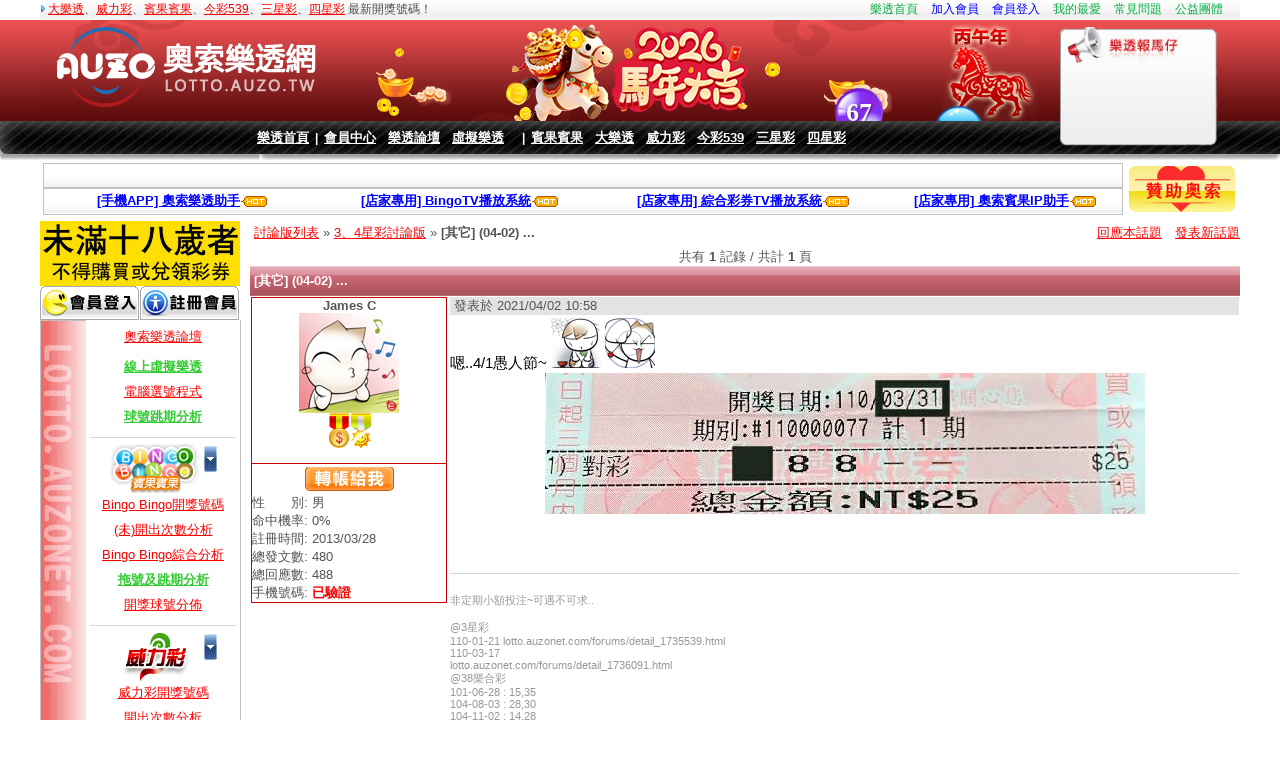

--- FILE ---
content_type: text/html; charset=UTF-8
request_url: https://lotto.auzonet.com/forums/detail_1736263.html
body_size: 9597
content:
<!DOCTYPE html PUBLIC "-//W3C//DTD XHTML 1.0 Transitional//EN" "http://www.w3.org/TR/xhtml1/DTD/xhtml1-transitional.dtd">
<HTML xmlns="http://www.w3.org/1999/xhtml">
<meta http-equiv="Content-Type" content="text/html; charset=UTF-8">
<title>[其它] (04-02) ... - 奧索樂透論壇</title>
<meta name="description" content="奧索樂透網-提供大樂透開獎號碼,樂線九宮格,Bingo Bingo賓果賓果,威力彩開獎號碼,今彩539開獎號碼,三星彩開獎號碼,四星彩開獎號碼,線上虛擬樂透,線上虛擬刮刮樂,電腦選號系統,球號開出次數分析等各項功能!">
<meta name="keywords" content="大樂透,樂線九宮格,Bingo Bingo賓果賓果,威力彩,今彩539,三星彩,四星彩,開獎號碼,虛擬樂透,刮刮樂">
<link rel="stylesheet" href="https://lotto.auzonet.com/libs/css/style.css?d=" type="text/css">
<link rel="shortcut icon" href="favicon.ico">
<script src="//sg-cdn-lotto.auzo.tw/libs/js/swfobject_modified.js" type="text/javascript"></script>
<script src="https://lotto.auzonet.com/libs/js/common.js?d=20210210-4" type="text/javascript"></script>
<script async src="https://pagead2.googlesyndication.com/pagead/js/adsbygoogle.js?client=ca-pub-7483721156411677" crossorigin="anonymous"></script>
<script async src="https://www.googletagmanager.com/gtag/js?id=UA-527039-2"></script>
<script>window.dataLayer = window.dataLayer || []; function gtag(){dataLayer.push(arguments);} gtag('js', new Date()); gtag('config', 'UA-527039-2');</script><script src="https://lotto.auzonet.com//libs/js/sweetalert2@11.js"></script><script type="text/javascript" src="https://lotto.auzonet.com//themes/default/analyes/js/jquery.js"></script><link rel="stylesheet" type="text/css" href="https://lotto.auzonet.com/libs/css/common_style.css?v="><script src="https://lotto.auzonet.com/libs/js/general.js?d=" type="text/javascript"></script>
</head>

<body leftmargin="3" topmargin="0" onLoad="scroll1.scroll();scroll2.scroll();">

<div align="center">
    <table width="1200" border="0" cellspacing="0" cellpadding="0" background="//sg-cdn-lotto.auzo.tw/images/header_top_bg.gif"
           style="height: 20px">
        <tr>
            <td width="50%" align="left" class="top_text"><img src="//sg-cdn-lotto.auzo.tw/images/icon_blue.gif">&nbsp;<a
                        href="/biglotto">大樂透</a>、<a href="/power">威力彩</a>、<a href="/bingobingo.php">賓果賓果</a>、<a
                        href="/daily539">今彩539</a>、<a href="/lotto_historylist_three-star.html">三星彩</a>、<a
                        href="/lotto_historylist_four-star.html">四星彩</a> 最新開獎號碼！
            </td>
            <td width="50%" align="right">
                <a href="/" class="top_textlink">樂透首頁</a>　<a href="https://member.auzonet.com/join.php"
                                                             class="top_textlink" style="color:blue">加入會員</a>　<a
                        href="https://member.auzonet.com/login.php?reffer=lotto.auzonet.com" class="top_textlink"
                        style="color:blue">會員登入</a>　<a href="javascript:void(0)"
                                                       onClick="addtofavorites('http://lotto.auzonet.com/','奧索樂透網')"
                                                       class="top_textlink">我的最愛</a>　<a href="/faq"
                                                                                        class="top_textlink">常見問題</a>　<a
                        href="/charity.php" class="top_textlink" style="color:#08af43">公益團體</a>　&nbsp;
            </td>
        </tr>
    </table>
    <img src="https://lotto.auzonet.com//images/header_2024_2000.jpg?d=2025090601" style="
    top: 20px;
    left:0px;
    position: absolute;
    z-index: -1;
    width: 100%;
    height: 101px;
">
    <img src="https://lotto.auzonet.com//images/header_2024_2000.jpg?d=2025090601" style="
    top: 20px;
    left:0px;
    position: absolute;
    z-index: -1;
    width: 1020px;
    height: 101px;
">

    <img src="https://lotto.auzonet.com//images/header_11.gif" style="
    top: 121px;
    left: 0px;
    position: absolute;
    z-index: -1;
    width: 100%;
    height: 33px;
}
">
    <img src="https://lotto.auzonet.com//images/header_11.gif" style="
    top: 121px;
    left: 0px;
    position: absolute;
    z-index: -1;
    width: 1020px;
    height: 33px;
}
">
    <table width="1200" border="0" cellspacing="0" cellpadding="0">
        <tr>
            <td valign="top">
                <table border="0" cellspacing="0" cellpadding="0">
                    <tr>
                        <td>
                            <div id="fake_iframe" style="
                            position: absolute;
                            z-index: -1;
                            width: 1020px;
                            height: 101px;
                            background: url('https://lotto.auzonet.com/images/header_2026_1/bg0.jpg')
                            "></div>
                            <!--[if IE]>
                            <iframe src="https://lotto.auzonet.com/images/header_2026_1/index.html?v=20231" height="101" width="1020"></iframe>
                            <![endif]-->
                            <!--[if !IE]>-->
                            <iframe id="iframe"
                                    src="https://lotto.auzonet.com/images/header_2026_1/index.html?v=20231"
                                    height="101" width="1020"></iframe>
                            <!--<![endif]-->
                            <script>
                                //棄用遮蔽功能
                                setTimeout(function () {
                                    // $('#iframe').css('display','block');
                                    $('#fake_iframe').css('z-index', '-1');
                                }, 1000);


                            </script>
                        </td>
                    </tr>
                    <tr>
                        <!--<td align="center" valign="bottom" class="nav_bg" style="background-size: cover">-->
                        <td align="center" valign="bottom" style="background-size: cover">
                            <table border="0" cellspacing="0" cellpadding="0">
                                <tr>
                                    <td align="center" class="nav_text">
                                        &nbsp;<a href="/" class="nav_text2">樂透首頁</a>&nbsp;&nbsp;|&nbsp;&nbsp;<a
                                                href="https://member.auzonet.com/" target="_blank"
                                                class="nav_text2">會員中心</a>　<a href="/forum.php"
                                                                              class="nav_text2">樂透論壇</a>　<a
                                                href="/buy.php" class="nav_text2">虛擬樂透</a>　&nbsp;&nbsp;|&nbsp;&nbsp;<a
                                                href="/bingobingo.php" class="nav_text2">賓果賓果</a>　<a href="/biglotto"
                                                                                                     class="nav_text2">大樂透</a>　<a
                                                href="/power" class="nav_text2">威力彩</a>　<a href="/daily539"
                                                                                           class="nav_text2">今彩539</a>　<a
                                                href="/lotto_historylist_three-star.html" class="nav_text2">三星彩</a>　<a
                                                href="/lotto_historylist_four-star.html" class="nav_text2">四星彩</a>
                                    </td>
                                </tr>
                            </table>
                        </td>
                    </tr>
                </table>
            </td>
            <td width="180" height="134" align="center"
                style="background: url(https://lotto.auzonet.com//images/header-001_03_n.png) left no-repeat;">
                <table width="100%" height="28" border="0" cellpadding="0" cellspacing="0">
                    <tr>
                        <td>&nbsp;</td>
                    </tr>
                </table>
                <table width="88%" height="90" border="0" cellpadding="0" cellspacing="0">
                    <tr>
                        <td align="left" valign="top" style="overflow:hidden">
                            <div id="scr2"></div>
                        </td>
                    </tr>
                </table>
            </td>
        </tr>
    </table>
    <table border="0" cellspacing="0" cellpadding="0" align="center" style="width: 100%">
        <tr>
            <td height="6"><img src="//sg-cdn-lotto.auzo.tw/images/header_12.gif" height="6" style="width: 100%"/></td>
            <td height="6"><img src="//sg-cdn-lotto.auzo.tw/images/header_12.gif" height="6" style="width: 1020px"/></td>
        </tr>
    </table>
    <table style="width: 1200px">
        <tr>
            <td style="width: 100%;">
                <table width="" border="0" cellpadding="0" cellspacing="0" class="white_bg" align="center"
                       style="width: 100%">
                    <tr>
                        <td height="23" align="center">
                            <table width="100%" border="0" cellspacing="0" cellpadding="0">
                                <tr>
                                    <td width="710" align="left">
                                        <div id="scr1"></div>
                                    </td>
                                    <td width="172" align="left"></td>
                                    <td id="online_user" width="110">
                                                               </td>
                                </tr>
                            </table>
                        </td>
                    </tr>
                </table>
                <table width="" border="0" cellpadding="0" cellspacing="0" class="white_bg" align="center"
                       style="width: 100%">
                    <tr height="25">
                        <!--<td width="242" height="25" align="left" style="font-weight:bold;color:#800000"><div class="fb-like" data-href="https://www.facebook.com/auzotw" data-send="false" data-width="240" data-show-faces="false"></div></td>-->
                        <td width="250" align="center" style="font-weight:bold;color:#800000">
			<a href="/forums/detail_1310105.html" style="color:blue"><b>[手機APP] 奧索樂透助手</b></a><img src='//sg-cdn-lotto.auzo.tw/images/hot06.gif' border=0 align="absmiddle">
			</td>
                        <td width="250" align="center" style="font-weight:bold;color:#800000">
			<a href="/tv/bingo" target="_blank" style="color:blue"><b>[店家專用] BingoTV播放系統</b></a><img src='//sg-cdn-lotto.auzo.tw/images/hot06.gif' border=0 align="absmiddle">
			</td>
                        <td width="260" align="center" style="font-weight:bold;color:#800000">
			<a href="/tv/combo" target="_blank" style="color:blue"><b>[店家專用] 綜合彩券TV播放系統</b></a><img src='//sg-cdn-lotto.auzo.tw/images/hot06.gif' border=0 align="absmiddle">
			</td>
                        <td width="210" align="center" style="font-weight:bold;color:#800000">
			<a href="https://ip.auzo.tw" target="_blank" style="color:blue"><b>[店家專用] 奧索賓果IP助手</b></a><img src='//sg-cdn-lotto.auzo.tw/images/hot06.gif' border=0 align="absmiddle">
			</td>
                    </tr>
                </table>
            </td>
            <td>
                <a href="/event/20181222/index.html"><img src="/images/sponsor_auzo.png"></a>
            </td>
        </tr>
    </table>
    
    <table WIDTH="1200px" BORDER="0" CELLSPACING="0" cellpadding="0">
    <tr><td valign="top">
    <!-- Google Adsense -->
<div align="center">
<table border="0" width="200" cellspacing="0" cellpadding="0">
<tr height="45">
<td colspan="2" align="center">
<div><img src="//sg-cdn-lotto.auzo.tw/images/ui/prohibit_age18.jpg" border="0" alt="未滿十八歲不得購買或兌領彩券" style="margin-top:3px;"></div>
</td>
</tr>
<tr>
	<td><a href="https://member.auzonet.com/login.php?reffer=lotto.auzonet.com"><img src="//sg-cdn-lotto.auzo.tw/images/button_member_login.gif" border=0></a></td>
	<td><a href="https://member.auzonet.com/join.php"><img src="//sg-cdn-lotto.auzo.tw/images/button_member_join.gif" border=0></a></td>
	</tr>
</table>
<table border="0" width="200" cellspacing="0" cellpadding="0" class="forumline">
  <tr>
    <td width="45" rowspan="58" background="//sg-cdn-lotto.auzo.tw/images/menu_background.gif"></td>
  </tr>
  
  </tr>
  <tr height="35">
    <td align="center"><a href="/forum.php">奧索樂透論壇</a></td>
  </tr>
  <tr height="25">
    <td align="center">
    <a href="/member.php"><font color="#33CC33"><b>線上虛擬樂透</b></font></a>
    </td>
  <tr height="25">
    <td align="center"><a href="/computer.php">電腦選號程式</a></td>
  </tr>
  <tr height="25">
    <td align="center"><a href="/ball_jump.php"><font color="#33CC33"><b>球號跳期分析</b></font></a></td>
  </tr>
  <tr>
    <td align="center"><hr width="95%"></td>
  </tr>
  <tr height="25">
    <td align="center"><img src="//sg-cdn-lotto.auzo.tw/images/bingobingo.gif" align="absmiddle" alt="Bingo Bingo(賓果賓果)" border="0" style="cursor:hand" onclick="MenuControl('menu_bingobingo')">
	<img id="menu_bingobingo_icon" src="//sg-cdn-lotto.auzo.tw/images/menu_down_icon.gif" border="0" style="cursor:hand" onclick="MenuControl('menu_bingobingo')">
	</td>
  </tr>
  <tr>
    <td>
	<table id="menu_bingobingo_table" width="100%" cellspacing="0" cellpadding="0" border="0" style="display:''">
	  <tr height="25">
		<td align="center"><a href="/bingobingo">Bingo Bingo開獎號碼</a></td>
	  </tr>
	  <tr height="25">
		<td align="center"><a href="/RI.php">(未)開出次數分析</a></td>
	  </tr>
	<tr height="25">
		<td align="center"><a href="/bingobingo_analysis.php">Bingo Bingo綜合分析</a></td>
	  </tr>
	  <tr height="25">
		<td align="center"><a href="/RJ.php"><font color="#33CC33"><b>拖號及跳期分析</b></font></a></td>
	  </tr>
	  <tr height="25">
		<td align="center"><a href="/RK.php">開獎球號分佈</a></td>
	  </tr>
	</table>
	</td>
  </tr>
  <tr>
    <td align="center"><hr width="95%"></td>
  </tr>
  <tr height="25">
    <td align="center"><img src="//sg-cdn-lotto.auzo.tw/images/power.gif" align="absmiddle" alt="威力彩" border="0" style="cursor:hand" onclick="MenuControl('menu_power')">
	<img id="menu_power_icon" src="//sg-cdn-lotto.auzo.tw/images/menu_down_icon.gif" border="0" style="cursor:hand" onclick="MenuControl('menu_power')">
	</td>
  </tr>
  <tr>
    <td>
	<table id="menu_power_table" width="100%" cellspacing="0" cellpadding="0" border="0" style="display:''">
	  <tr height="25">
		<td align="center"><a href="/power">威力彩開獎號碼</a></td>
	  </tr>
	  <tr height="25">
		<td align="center"><a href="/lotto_balllist_power.html">開出次數分析</a></td>
	  </tr>
	  <tr height="25">
		<td align="center"><a href="/lotto_last_power.html"><font color="#33CC33"><b>球號尾數分析</b></font></a></td>
	  </tr>
	  <tr height="25">
		<td align="center"><a href="/odd_power.html"><font color="#33CC33"><b>奇偶總和分析</b></font></a></td>
	  </tr>
	  <tr height="25">
		<td align="center"><a href="/dist_power.html">開獎球號分佈</a>&nbsp;<img src="//sg-cdn-lotto.auzo.tw/images/icon_new02.gif" align="absmiddle"></td>
	  </tr>
	</table>
	</td>
  </tr>
  <tr>
    <td align="center"><hr width="95%"></td>
  </tr>
  <tr height="25">
    <td align="center"><img src="//sg-cdn-lotto.auzo.tw/images/big_lotto.gif" align="absmiddle" alt="大樂透" border="0" style="cursor:hand" onclick="MenuControl('menu_biglotto')">
	<img id="menu_biglotto_icon" src="//sg-cdn-lotto.auzo.tw/images/menu_down_icon.gif" border="0" style="cursor:hand" onclick="MenuControl('menu_biglotto')">
	</td>
  </tr>
  <tr>
    <td>
	<table id="menu_biglotto_table" width="100%" cellspacing="0" cellpadding="0" border="0" style="display:''">
	  <tr height="25">
		<td align="center"><a href="/biglotto">大樂透開獎號碼</a></td>
	  </tr>
	  <tr height="25">
		<td align="center"><a href="/lotto_balllist_big-lotto.html">開出次數分析</a></td>
	  </tr>
	  <tr height="25">
		<td align="center"><a href="/lotto_unappear_big-lotto.html">未出現過組合</a></td>
	  </tr>
	  <tr height="25">
		<td align="center"><a href="/lotto_last_big-lotto.html"><font color="#33CC33"><b>球號尾數分析</b></font></a></td>
	  </tr>
	  <tr height="25">
		<td align="center"><a href="/odd_big-lotto.html"><font color="#33CC33"><b>奇偶總和分析</b></font></a></td>
	  </tr>
	  <tr height="25">
		<td align="center"><a href="/dist_biglotto.html">開獎球號分佈</a>&nbsp;<img src="//sg-cdn-lotto.auzo.tw/images/icon_new02.gif" align="absmiddle"></td>
	  </tr>
	</table>
	</td>
  </tr>
  <tr>
    <td align="center"><hr width="95%"></td>
  </tr>
  <tr height="25">
    <td align="center"><img src="//sg-cdn-lotto.auzo.tw/images/daily_539.gif" align="absmiddle" alt="今彩539" border="0" style="cursor:hand" onclick="MenuControl('menu_daily539')">
	<img id="menu_daily539_icon" src="//sg-cdn-lotto.auzo.tw/images/menu_down_icon.gif" border="0" style="cursor:hand" onclick="MenuControl('menu_daily539')">
	</td>
  </tr>
  <tr>
    <td>
	<table id="menu_daily539_table" width="100%" cellspacing="0" cellpadding="0" border="0" style="display:''">
	  <tr height="25">
		<td align="center"><a href="/daily539">今彩539開獎號碼</a></td>
	  </tr>
	  <tr height="25">
		<td align="center"><a href="/lotto_balllist_daily539.html">開出次數分析</a></td>
	  </tr>
	  <tr height="25">
		<td align="center"><a href="/lotto_unappear_daily539.html">未出現過組合</a></td>
	  </tr>
	  <tr height="25">
		<td align="center"><a href="/lotto_last_daily539.html"><font color="#33CC33"><b>球號尾數分析</b></font></a></td>
	  </tr>
	  <tr height="25">
		<td align="center"><a href="/odd_daily539.html"><font color="#33CC33"><b>奇偶總和分析</b></font></a></td>
	  </tr>
	  <tr height="25">
		<td align="center"><a href="/dist_daily539.html">開獎球號分佈</a>&nbsp;<img src="//sg-cdn-lotto.auzo.tw/images/icon_new02.gif" align="absmiddle"></td>
	  </tr>
	</table>
	</td>
  </tr>
  <tr>
    <td align="center"><hr width="95%"></td>
  </tr>
  <tr height="25">
    <td align="center"><img src="//sg-cdn-lotto.auzo.tw/images/3star.gif" align="absmiddle" alt="三星彩" border="0" style="cursor:hand" onclick="MenuControl('menu_3star')">
	<img id="menu_3star_icon" src="//sg-cdn-lotto.auzo.tw/images/menu_down_icon.gif" border="0" style="cursor:hand" onclick="MenuControl('menu_3star')">
	</td>
  </tr>
  <tr>
    <td>
	<table id="menu_3star_table" width="100%" cellspacing="0" cellpadding="0" border="0" style="display:''">
	  <tr height="25">
		<td align="center"><a href="/lotto_historylist_three-star.html">三星彩開獎號碼</a></td>
	  </tr>
	  <tr height="25">
		<td align="center"><a href="/lotto_balllist_three-star.html">開出次數分析</a></td>
	  </tr>
	  <tr height="25">
		<td align="center"><a href="/unappear_threestar">未出現過組合</a></td>
	  </tr>
	  <tr height="25">
		<td align="center"><a href="/lotto_last_three-star.html"><font color="#33CC33"><b>球號尾數分析</b></font></a></td>
	  </tr>
	  <tr height="25">
		<td align="center"><a href="/odd_three-star.html"><font color="#33CC33"><b>奇偶總和分析</b></font></a></td>
	  </tr>
	</table>
	</td>
  </tr>
  <tr>
    <td align="center"><hr width="95%"></td>
  </tr>
  <tr height="25">
    <td align="center"><img src="//sg-cdn-lotto.auzo.tw/images/4star.gif" align="absmiddle" alt="四星彩" border="0" style="cursor:hand" onclick="MenuControl('menu_4star')">
	<img id="menu_4star_icon" src="//sg-cdn-lotto.auzo.tw/images/menu_down_icon.gif" border="0" style="cursor:hand" onclick="MenuControl('menu_4star')">
	</td>
  </tr>
  <tr>
    <td>
	<table id="menu_4star_table" width="100%" cellspacing="0" cellpadding="0" border="0" style="display:''">
	  <tr height="25">
		<td align="center"><a href="/lotto_historylist_four-star.html">四星彩開獎號碼</a></td>
	  </tr>
	  <tr height="25">
		<td align="center"><a href="/lotto_balllist_four-star.html">開出次數分析</a></td>
	  </tr>
	  <tr height="25">
		<td align="center"><a href="/unappear_fourstar">未出現過組合</a></td>
	  </tr>
	  <tr height="25">
		<td align="center"><a href="/lotto_last_four-star.html"><font color="#33CC33"><b>球號尾數分析</b></font></a></td>
	  </tr>
	  <tr height="25">
		<td align="center"><a href="/odd_four-star.html"><font color="#33CC33"><b>奇偶總和分析</b></font></a></td>
	  </tr>
	</table>
	</td>
  </tr>
</table>
</div>
<td width="100%" vAlign=top align=center><div align="center">
<TABLE cellSpacing=0 cellPadding=0 width="100%" border=0>
<tr>
 <td colspan="2">
	<TABLE cellSpacing=0 cellPadding=0 width="100%" align=center border="0">
	  <TBODY>
	  <tr>
	    <td width="100%">
	      <TABLE cellSpacing=0 cellPadding=0 width="100%" align=center border=0>
		<TBODY>
		<TR>
		  <TD align="center">
		  <div id="PageContent"><div align="right">
<table border="0" width="99%" cellspacing="0" cellpadding="0" id="table1">
	<tr height="30">
		<td width="80%" align="left">
		&nbsp;<a href="/forum.php">討論版列表</a> &raquo; <a href="/forums/topic_5.html">3、4星彩討論版</a> &raquo; <b>[其它] (04-02) ...</b>
		</td>
		<td width="20%" align="right">
		<a href="#replyhere">回應本話題</a>　<a href="/forum.php?m=post&forum_id=5">發表新話題</a>
		</td>
	</tr>
	<tr>
		<td colspan="2" align="center">
		<!--
		<table width="500" border="0">
		<tr>
		<td width="16" bgcolor="#000000"><font color="#FFFFFF">廣<br>告</font></td>
		<td>
			<script async src="https://pagead2.googlesyndication.com/pagead/js/adsbygoogle.js?client=ca-pub-7483721156411677"
			 crossorigin="anonymous"></script>
			<ins class="adsbygoogle"
				 style="display:block"
				 data-ad-client="ca-pub-7483721156411677"
				 data-ad-slot="2524388925"
				 data-ad-format="auto"
				 data-full-width-responsive="true"></ins>
			<script>
				 (adsbygoogle = window.adsbygoogle || []).push({});
			</script>
		</td>
		<td width="16" bgcolor="#000000" rowspan="2"><font color="#FFFFFF">廣<br>告</font></td>
		</tr>
		</table>
		-->
		</td>
	</tr>
	<tr>
		<td colspan="2" align="center">共有 <b>1</b> 記錄 / 共計 <b>1</b> 頁<br></td>
	</tr>
	<tr height="30">
		<td colspan="2" background="//sg-cdn-lotto.auzo.tw/images/wrap_shadow.gif"><font color="#FFFFFF"><b>&nbsp;[其它] (04-02) ...</b></font></td>
	</tr>
</table>
</div>

<div align="right">
<table border="0" width="99%" cellspacing="1" cellpadding="0" id="tid_1736263">
	<tr>
		<td width="20%" align="left" valign="top">
		<table border="1" width="99%" cellspacing="1" cellpadding="0" style="border-collapse: collapse" bordercolor="#CC0000" id="table3">
			<tr>
				<td height="130" align="center" heigt=120px><b>James C</b><br>
				
				<div class="pic_3">
				<a href="/member_M13644709919357.html"><img src="/images/avatars/e00691e7.jpg" border="0"></a>
				</div>
				<div align="center"><a href='/faq?category_id=7' target='_blank'><img src='//sg-cdn-lotto.auzo.tw/images/medal/01.gif' border=0 title='儲值會員' alt='儲值會員' style='margin-left:2px'></a><a href='/faq?category_id=7' target='_blank'><img src='//sg-cdn-lotto.auzo.tw/images/medal/03.gif' border=0 title='新制會員' alt='新制會員' style='margin-left:2px'></a></div><br>
			  </td>
			</tr>
			<tr>
				<td align="left">
				<div align="center" style="margin-top:3px;margin-bottom:3px;"><a href="https://member.auzonet.com/coin_present.php?rmid=M13644709919357" target="_blank"><img src="//sg-cdn-lotto.auzo.tw/images/button_pay_for_me.gif" border=0 alt="送禮轉帳給該會員"></a></div>
				性　　別: 男<br>
				命中機率: 0%<br>
				註冊時間: 2013/03/28<br>
				總發文數: 480<br>
				總回應數: 488<br>
				手機號碼: <font style='color:red;font-weight:bold'><b>已驗證</b></font></td>
			</tr>
		</table>

		</td>
		<td width="80%" valign="top">
		<table border="0" width="100%" cellspacing="0" cellpadding="0" id="table4">
			<tr bgcolor="#E3E3E3">
				<td width="30%">&nbsp;發表於 2021/04/02 10:58</td>
				<td width="70%" align="right">　    </td>
			</tr>
			<tr height="3"><td colspan="2"></td></tr>
			<tr>
				<td colspan="2" style="font-size:15px;color:#000000;word-break:break-all;word-wrap:break-word;width:620px">嗯..4/1愚人節~ <img src='//sg-cdn-lotto.auzo.tw/images/smiles/em103.gif'> <img src='//sg-cdn-lotto.auzo.tw/images/smiles/em97.gif'><div align=center><img src='/photo/forum/MTYxNzMzMjI5MDcxODQ=.jpg' border=0><br></div><br />
<br />
<signature><br />
<hr><font color='#999999' style='font-size:11px'><br />
非定期小額投注~可遇不可求..<br />
<br />
@3星彩<br />
110-01-21 lotto.auzonet.com/forums/detail_1735539.html<br />
110-03-17<br />
lotto.auzonet.com/forums/detail_1736091.html<br />
@38樂合彩<br />
101-06-28 : 15,35<br />
104-08-03 : 28,30<br />
104-11-02 : 14,28<br />
105-06-30 : 16,23<br />
106-03-23 lotto.auzonet.com/forums/detail_1670355.html<br />
106-05-18 lotto.auzonet.com/forums/detail_1670223.html<br />
106-06-05 lotto.auzonet.com/forums/detail_1673541.html<br />
106-07-10 lotto.auzonet.com/forums/detail_1678299.html<br />
106-08-03 lotto.auzonet.com/forums/detail_1681429.html<br />
106-08-28 (三合)auzonet.com/forums/detail_1685389.html<br />
106-09-21 lotto.auzonet.com/forums/detail_1689491.html<br />
106-10-26 lotto.auzonet.com/forums/detail_1693392.html<br />
106-11-06 lotto.auzonet.com/forums/detail_1693945.html<br />
106-12-25 8detail_1704947.html<br />
107-05-17 (中5).auzonet.com/forums/detail_1705168.html<br />
107-05-21 (中4).auzonet.com/forums/detail_1705428.html<br />
107-05-24 lotto.auzonet.com/forums/detail_1705621.html<br />
107-05-28 &六獎 lotto.auzonet.com/forums/1705871.html<br />
107-06-25 lotto.auzonet.com/forums/detail_1707438.html<br />
107-07-02 lotto.auzonet.com/forums/detail_1707804.html<br />
107-07-05 lotto.auzonet.com/forums/detail_1707933.html<br />
107-07-12 lotto.auzonet.com/forums/detail_1708312.html<br />
107-07-23 lotto.auzonet.com/forums/detail_1708925.html<br />
107-07-30 lotto.auzonet.com/forums/detail_1709206.html<br />
107-08-06 lotto.auzonet.com/forums/detail_1709397.html<br />
107-08-09 lotto.auzonet.com/forums/detail_1709450.html<br />
107-08-13 lotto.auzonet.com/forums/detail_1709555.html<br />
107-08-20 lotto.auzonet.com/forums/detail_1709808.html<br />
107-08-23 lotto.auzonet.com/forums/detail_1709902.html<br />
107-08-27 (2組).auzonet.com/forums/detail_1710026.html<br />
107-09-06 (4組).auzonet.com/forums/detail_1710302.html<br />
107-09-13 lotto.auzonet.com/forums/detail_1710599.html<br />
107-09-17 (2組).auzonet.com/forums/detail_1710787.html<br />
107-09-20 lotto.auzonet.com/forums/detail_1710898.html<br />
107-09-24 lotto.auzonet.com/forums/detail_1711072.html<br />
107-09-27 lotto.auzonet.com/forums/detail_1711167.html<br />
107-10-08 lotto.auzonet.com/forums/detail_1711525.html<br />
107-10-22 lotto.auzonet.com/forums/detail_1711857.html<br />
107-10-29 lotto.auzonet.com/forums/detail_1712121.html<br />
107-11-01 (3組).auzonet.com/forums/detail_1712264.html<br />
107-11-05 (5組).auzonet.com/forums/detail_1712419.html<br />
107-11-08 lotto.auzonet.com/forums/detail_1712517.html<br />
107-11-12 lotto.auzonet.com/forums/detail_1712650.html<br />
107-11-19 lotto.auzonet.com/forums/detail_1712911.html<br />
107-11-26 lotto.auzonet.com/forums/detail_1713157.html<br />
107-11-29 (2組).auzonet.com/forums/detail_1713263.html<br />
108-01-03 B1546468136767558686 23,26【二合】<br />
108-01-07 (3組).auzonet.com/forums/detail_1714953.html<br />
108-01-14 (2組).auzonet.com/forums/detail_1715380.html<br />
108-01-17 lotto.auzonet.com/forums/detail_1715557.html<br />
108-01-24 (3組).auzonet.com/forums/detail_1715921.html<br />
108-03-07 lotto.auzonet.com/forums/detail_1718620.html<br />
108-03-11 lotto.auzonet.com/forums/detail_1718930.html<br />
108-03-14 (3組).auzonet.com/forums/detail_1719138.html<br />
108-03-25 lotto.auzonet.com/forums/detail_1719743.html<br />
108-04-11 (3組).auzonet.com/forums/detail_1720501.html<br />
108-05-13 lotto.auzonet.com/forums/detail_1721628.html<br />
108-05-27 lotto.auzonet.com/forums/detail_1722134.html<br />
108-06-06 lotto.auzonet.com/forums/detail_1722407.html<br />
108-06-20 (2組).auzonet.com/forums/detail_1722850.html<br />
108-08-22 lotto.auzonet.com/forums/detail_1725641.html<br />
108-08-26 lotto.auzonet.com/forums/detail_1725784.html<br />
108-09-19 lotto.auzonet.com/forums/detail_1726607.html<br />
109-02-06<br />
lotto.auzonet.com/forums/detail_1729710.html<br />
109-04-13<br />
lotto.auzonet.com/forums/detail_1731336.html<br />
109-04-30<br />
lotto.auzonet.com/forums/detail_1731643.html<br />
109-05-07<br />
lotto.auzonet.com/forums/detail_1731767.html<br />
109-06-15<br />
lotto.auzonet.com/forums/detail_1732421.html<br />
109-06-25<br />
lotto.auzonet.com/forums/detail_1732591.html<br />
109-07-09<br />
lotto.auzonet.com/forums/detail_1732784.html<br />
110-01-18<br />
lotto.auzonet.com/forums/detail_1735229.html<br />
@39樂合彩<br />
102-02-26 : 26,38<br />
102-05-01 : 15,16<br />
105-09-07 : 14,15<br />
106-03-24 lotto.auzonet.com/forums/detail_1670355.html<br />
106-10-19 lotto.auzonet.com/forums/detail_1693060.html<br />
106-11-03 lotto.auzonet.com/forums/detail_1693764.html<br />
106-11-13 lotto.auzonet.com/forums/detail_1694321.html<br />
106-12-25 lotto.auzonet.com/forums/detail_1697169.html<br />
107-01-03 lotto.auzonet.com/forums/detail_1698000.html<br />
107-01-10 lotto.auzonet.com/forums/detail_1698389.html<br />
107-01-17 lotto.auzonet.com/forums/detail_1698840.html<br />
107-01-18 lotto.auzonet.com/forums/detail_1698898.html<br />
107-01-24 lotto.auzonet.com/forums/detail_1699213.html<br />
107-01-26 lotto.auzonet.com/forums/detail_1699307.html<br />
107-01-30 lotto.auzonet.com/forums/detail_1699477.html<br />
107-02-05 lotto.auzonet.com/forums/detail_1699796.html<br />
107-02-09 lotto.auzonet.com/forums/detail_1699924.html<br />
107-02-24 lotto.auzonet.com/forums/detail_1700881.html<br />
107-03-28 lotto.auzonet.com/forums/detail_1702387.html<br />
107-05-12 lotto.auzonet.com/forums/detail_1704894.html<br />
107-05-23 lotto.auzonet.com/forums/detail_1705557.html<br />
107-06-05 lotto.auzonet.com/forums/detail_1706302.html<br />
107-06-23 參獎 .auzonet.com/forums/detail_1707333.html<br />
107-06-28 lotto.auzonet.com/forums/detail_1707608.html<br />
107-08-09 lotto.auzonet.com/forums/detail_1709451.html<br />
107-08-21 (2組).auzonet.com/forums/detail_1709836.html<br />
107-09-18 lotto.auzonet.com/forums/detail_1710815.html<br />
107-09-26 lotto.auzonet.com/forums/detail_1711110.html<br />
107-09-28 lotto.auzonet.com/forums/detail_1711236.html<br />
107-10-15 lotto.auzonet.com/forums/detail_1711662.html<br />
107-10-23 lotto.auzonet.com/forums/detail_1711873.html<br />
107-10-24 lotto.auzonet.com/forums/detail_1711918.html<br />
107-10-25 lotto.auzonet.com/forums/detail_1711962.html<br />
107-10-29 lotto.auzonet.com/forums/detail_1712122.html<br />
107-11-03 lotto.auzonet.com/forums/detail_1712342.html<br />
107-11-14 lotto.auzonet.com/forums/detail_1712742.html<br />
107-11-17 (2組).auzonet.com/forums/detail_1712837.html<br />
107-11-22 lotto.auzonet.com/forums/detail_1713042.html<br />
107-12-03 lotto.auzonet.com/forums/detail_1713429.html<br />
107-12-08 lotto.auzonet.com/forums/detail_1713708.html<br />
107-12-17 lotto.auzonet.com/forums/detail_1713939.html<br />
108-01-18 lotto.auzonet.com/forums/detail_1715605.html<br />
108-02-28 lotto.auzonet.com/forums/detail_1718169.html<br />
108-03-21 lotto.auzonet.com/forums/detail_1719550.html<br />
108-04-20 lotto.auzonet.com/forums/detail_1720790.html<br />
@49樂合彩<br />
106-05-19 lotto.auzonet.com/forums/detail_1670355.html<br />
106-06-30 lotto.auzonet.com/forums/detail_1677289.html<br />
106-09-15 lotto.auzonet.com/forums/detail_1688151.html<br />
106-11-10 lotto.auzonet.com/forums/detail_1694168.html<br />
106-12-05 lotto.auzonet.com/forums/detail_1695583.html<br />
106-12-26 lotto.auzonet.com/forums/detail_1697263.html<br />
106-12-29 lotto.auzonet.com/forums/detail_1697780.html<br />
107-01-23 lotto.auzonet.com/forums/detail_1699161.html<br />
107-02-02 lotto.auzonet.com/forums/detail_1699642.html<br />
107-02-06 lotto.auzonet.com/forums/detail_1699839.html<br />
107-02-09 lotto.auzonet.com/forums/detail_1699923.html<br />
107-02-23 lotto.auzonet.com/forums/detail_1700773.html<br />
107-03-16 lotto.auzonet.com/forums/detail_1701777.html<br />
107-04-13 lotto.auzonet.com/forums/detail_1703238.html<br />
107-04-27 lotto.auzonet.com/forums/detail_1704008.html<br />
107-05-08 &伍獎.11中6 .com/forums/detail_1704596.html<br />
107-05-15 lotto.auzonet.com/forums/detail_1705011.html<br />
107-07-24 lotto.auzonet.com/forums/detail_1708946.html<br />
107-08-14 lotto.auzonet.com/forums/detail_1709594.html<br />
107-08-31 lotto.auzonet.com/forums/detail_1710152.html<br />
107-09-28 lotto.auzonet.com/forums/detail_1711235.html<br />
107-10-09 lotto.auzonet.com/forums/detail_1711557.html<br />
107-11-09 lotto.auzonet.com/forums/detail_1712560.html<br />
107-11-20 lotto.auzonet.com/forums/detail_1712970.html<br />
107-11-27 lotto.auzonet.com/forums/detail_1713177.html<br />
108-01-18 lotto.auzonet.com/forums/detail_1715604.html<br />
108-04-19 lotto.auzonet.com/forums/detail_1720755.html<br />
108-04-23 lotto.auzonet.com/forums/detail_1720922.html<br />
108-06-14 lotto.auzonet.com/forums/detail_1722685.html<br />
</font><br><br><table width=90% border=1 bordercolor=#800000 align=center><tr><td height=35 align=center bgcolor=#FFFFEA><b>系統提示：回文是基本的美德以及對發文者的支持與鼓勵哦！　<a href=#replyhere>立即回文</a></b></td></tr></table><br></td>
			</tr>

		</table>
		</td>
	</tr>
	<tr>
		<td colspan="2"><hr color="#000000" size="1"></td>
	</tr>
</table>
</div>
<div align="center"><table width="500" border="0">
<tr>
<td width="16" bgcolor="#000000"><font color="#FFFFFF">廣<br>告</font></td>
<td>

</td>
<td width="16" bgcolor="#000000" rowspan="2"><font color="#FFFFFF">廣<br>告</font></td>
</tr>
</table>

<hr width="99%" color="#000000" size="1" align=right></div>

<div align="right">
<a name="replyhere"></a>
<table border="0" width="99%" cellspacing="0" cellpadding="0">
<tr>
	<td colspan="2" align="center">共有 <b>1</b> 記錄 / 共計 <b>1</b> 頁<br></td>
</tr>
<tr>
	<td colspan="2" align="center"><!-- AD Here --></td>
</tr>
<tr>
		<td width="80%" align="left">
		&nbsp;<a href="/forum.php">討論版列表</a> &raquo; <a href="/forums/topic_5.html">3、4星彩討論版</a> &raquo; <b>[其它] (04-02) ...</b>
		</td>
		<td width="20%" align="right">
		<a href="#replyhere">回應本話題</a>　<a href="/forum.php?m=post&forum_id=5">發表新話題</a>
		</td>
</tr>
</table>
<form id="replyform" name='replyform' method="post" action="/forum.php" onsubmit="return ForumReplyForm()" enctype="multipart/form-data">
<table border="0" width="99%" cellspacing="0" cellpadding="0" id="table1">
	<tr height="5"><td colspan="2"></td></tr>
	<tr height="30">
		<td background="https://lotto.auzonet.com/themes/default/images/ttb.gif" class="w2" colspan="2" align="center">
		<strong>&nbsp;發 表 您 的 回 應</strong>
		</td>
	</tr>
	<tr height="5"><td colspan="2"></td></tr>
	<!--
	<tr>
	<td colspan="2" align="left" style="color:#0000FF">
	【注意事項】<br>
	※請不要在此張貼任何與主題無關之廣告、色情、或其它違反法律的內容，這可能導致您的會員帳號遭到封鎖或刪除。<br>
	※如您的內文有引用他人文章、圖片時，請記得註明資料來源及網址。<br>
	※請勿上傳與主題無關之圖片。<br>
	※您的回應是給予發文者最大的支持與鼓勵，請多多嚮應哦！<br>
	※請勿使用不雅字眼或對他人進行人身攻擊，這可能導致您的會員帳號遭到封鎖或刪除。<br>
	<font color="#FF0000">※為維持優良的論壇風氣，即日起加強管制『批評文』，請您在回文時三思而行，以免文章遭到刪除或影響您的個人帳號使用權益。</font>
	</td>
	</tr>
	<tr height="30">
		<td width="35%" valign="top">
		<table border="1" width="100%" cellspacing="0" cellpadding="0" style="border-collapse: collapse" bordercolor="#808080" id="table5">
			<tr height="20">
				<td bgcolor="#808080" align="center"><font color="#FFFFFF"><b>插入表情符號</b></font></td>
			</tr>
			<tr>
				<td><img src='//sg-cdn-lotto.auzo.tw/images/smiles/em02.gif' style='cursor:hand' onclick="InsertSmiles('::_em02_::')">&nbsp;<img src='//sg-cdn-lotto.auzo.tw/images/smiles/em09.gif' style='cursor:hand' onclick="InsertSmiles('::_em09_::')">&nbsp;<img src='//sg-cdn-lotto.auzo.tw/images/smiles/em10.gif' style='cursor:hand' onclick="InsertSmiles('::_em10_::')">&nbsp;<img src='//sg-cdn-lotto.auzo.tw/images/smiles/em101.gif' style='cursor:hand' onclick="InsertSmiles('::_em101_::')">&nbsp;<br><img src='//sg-cdn-lotto.auzo.tw/images/smiles/em103.gif' style='cursor:hand' onclick="InsertSmiles('::_em103_::')">&nbsp;<img src='//sg-cdn-lotto.auzo.tw/images/smiles/em105.gif' style='cursor:hand' onclick="InsertSmiles('::_em105_::')">&nbsp;<img src='//sg-cdn-lotto.auzo.tw/images/smiles/em107.gif' style='cursor:hand' onclick="InsertSmiles('::_em107_::')">&nbsp;<img src='//sg-cdn-lotto.auzo.tw/images/smiles/em108.gif' style='cursor:hand' onclick="InsertSmiles('::_em108_::')">&nbsp;<br><img src='//sg-cdn-lotto.auzo.tw/images/smiles/em109.gif' style='cursor:hand' onclick="InsertSmiles('::_em109_::')">&nbsp;<img src='//sg-cdn-lotto.auzo.tw/images/smiles/em11.gif' style='cursor:hand' onclick="InsertSmiles('::_em11_::')">&nbsp;<img src='//sg-cdn-lotto.auzo.tw/images/smiles/em113.gif' style='cursor:hand' onclick="InsertSmiles('::_em113_::')">&nbsp;<img src='//sg-cdn-lotto.auzo.tw/images/smiles/em114.gif' style='cursor:hand' onclick="InsertSmiles('::_em114_::')">&nbsp;<br><img src='//sg-cdn-lotto.auzo.tw/images/smiles/em118.gif' style='cursor:hand' onclick="InsertSmiles('::_em118_::')">&nbsp;<img src='//sg-cdn-lotto.auzo.tw/images/smiles/em12.gif' style='cursor:hand' onclick="InsertSmiles('::_em12_::')">&nbsp;<img src='//sg-cdn-lotto.auzo.tw/images/smiles/em17.gif' style='cursor:hand' onclick="InsertSmiles('::_em17_::')">&nbsp;<img src='//sg-cdn-lotto.auzo.tw/images/smiles/em20.gif' style='cursor:hand' onclick="InsertSmiles('::_em20_::')">&nbsp;<br><img src='//sg-cdn-lotto.auzo.tw/images/smiles/em22.gif' style='cursor:hand' onclick="InsertSmiles('::_em22_::')">&nbsp;<img src='//sg-cdn-lotto.auzo.tw/images/smiles/em23.gif' style='cursor:hand' onclick="InsertSmiles('::_em23_::')">&nbsp;<img src='//sg-cdn-lotto.auzo.tw/images/smiles/em26.gif' style='cursor:hand' onclick="InsertSmiles('::_em26_::')">&nbsp;<img src='//sg-cdn-lotto.auzo.tw/images/smiles/em29.gif' style='cursor:hand' onclick="InsertSmiles('::_em29_::')">&nbsp;<br><img src='//sg-cdn-lotto.auzo.tw/images/smiles/em39.gif' style='cursor:hand' onclick="InsertSmiles('::_em39_::')">&nbsp;<img src='//sg-cdn-lotto.auzo.tw/images/smiles/em40.gif' style='cursor:hand' onclick="InsertSmiles('::_em40_::')">&nbsp;<img src='//sg-cdn-lotto.auzo.tw/images/smiles/em41.gif' style='cursor:hand' onclick="InsertSmiles('::_em41_::')">&nbsp;<img src='//sg-cdn-lotto.auzo.tw/images/smiles/em42.gif' style='cursor:hand' onclick="InsertSmiles('::_em42_::')">&nbsp;<br><img src='//sg-cdn-lotto.auzo.tw/images/smiles/em43.gif' style='cursor:hand' onclick="InsertSmiles('::_em43_::')">&nbsp;<img src='//sg-cdn-lotto.auzo.tw/images/smiles/em44.gif' style='cursor:hand' onclick="InsertSmiles('::_em44_::')">&nbsp;<img src='//sg-cdn-lotto.auzo.tw/images/smiles/em46.gif' style='cursor:hand' onclick="InsertSmiles('::_em46_::')">&nbsp;<img src='//sg-cdn-lotto.auzo.tw/images/smiles/em51.gif' style='cursor:hand' onclick="InsertSmiles('::_em51_::')">&nbsp;<br><img src='//sg-cdn-lotto.auzo.tw/images/smiles/em52.gif' style='cursor:hand' onclick="InsertSmiles('::_em52_::')">&nbsp;<img src='//sg-cdn-lotto.auzo.tw/images/smiles/em59.gif' style='cursor:hand' onclick="InsertSmiles('::_em59_::')">&nbsp;<img src='//sg-cdn-lotto.auzo.tw/images/smiles/em60.gif' style='cursor:hand' onclick="InsertSmiles('::_em60_::')">&nbsp;<img src='//sg-cdn-lotto.auzo.tw/images/smiles/em76.gif' style='cursor:hand' onclick="InsertSmiles('::_em76_::')">&nbsp;<br><img src='//sg-cdn-lotto.auzo.tw/images/smiles/em90.gif' style='cursor:hand' onclick="InsertSmiles('::_em90_::')">&nbsp;<img src='//sg-cdn-lotto.auzo.tw/images/smiles/em93.gif' style='cursor:hand' onclick="InsertSmiles('::_em93_::')">&nbsp;<img src='//sg-cdn-lotto.auzo.tw/images/smiles/em97.gif' style='cursor:hand' onclick="InsertSmiles('::_em97_::')">&nbsp;<img src='//sg-cdn-lotto.auzo.tw/images/smiles/em99.gif' style='cursor:hand' onclick="InsertSmiles('::_em99_::')">&nbsp;<br></td>
			</tr>
			<tr>
				<td align="right"></td>
			</tr>
		</table>
		</td>
		<td width="65%" align="center" valign="top">
		
		<table width="500" border="0" cellspacing="0" cellpadding="0">
		<tr height="20"><td colspan="25" bgcolor="#808080" align="center"><font color="#FFFFFF"><b>話題回應區</b></font></td></tr>
		<tr height="30">
			<td width="80" align="center">快速回應：</td>
			<td width="420">
			<select name="quickly_reply" onchange="QR()">
			<option value="">-- 快速選擇回應短文 --</option>
			<option value="感謝分享，祝順利開出！">感謝分享，祝順利開出！</option>
			<option value="感謝分享！好牌推一下，我來報到囉～">感謝分享！好牌推一下，我來報到囉～</option>
			<option value="恭禧中獎，順利抱走彩金！">恭禧中獎，順利抱走彩金！</option>
			<option value="真是難得一見的好文，收下囉～">真是難得一見的好文，收下囉～</option>
			<option value="恭禧大大、賀喜大大！希望財神下次也能降臨在我身上～">恭禧大大、賀喜大大！希望財神下次也能降臨在我身上～</option>
			</select>
			</td>
		</tr>
		<tr height="30">
		  <td align="center">上傳圖檔：</td>
		  <td id="upload_file" height=30px style="color:#0000FF;font-weight:blod"><input type="file" name="upload_file"> (僅支援JPG圖檔格式!)</td>
		  </tr>
		<tr>
		<tr>
		<td align="center" colspan="2">
		<textarea rows="18" name="reply_content" cols="80" onKeydown="if(event.keyCode == 27) {return false;}"></textarea><br>
		<input id="submitbutton" name="submitbutton" type="submit" value="確定回應" [[SUBMIT_DISABLED]] style="height:25px">
		<div id="ReturnMsg"></div>
		</td>
		</tr>
		</table>
		</td>
	</tr>
	-->
	
	<tr>
	<td align="center" bgcolor="#FFFFEA" style="font-size:15px"><b>您尚未登入會員!</b>
<br>請先登入會員才能發表或回應話題哦!<br><br>
<a href="https://member.auzonet.com/login.php?reffer=lotto.auzonet.com&uri=forums/detail_1736263.html">立即登入</a><br><br></td>
	</tr>
	
</table>
<input type="hidden" name="topic_id" value="1736263">
<input type="hidden" name="forum_id" value="5">
<input type="hidden" name="member_id" value="">
<input type="hidden" name="m" value="reply-topic">
</form>
</div>

<script language="javascript">
function InsertSmiles(smile_name) {
	frm	= document.replyform;
	frm.reply_content.value	= frm.reply_content.value+" "+smile_name;
}
function QR() {
	frm	= document.replyform;
	if(frm.quickly_reply.value != '') {
		frm.reply_content.value	= frm.reply_content.value + frm.quickly_reply.value;
	}
}
</script></div>
		  </TD>
		</TR>
		</TBODY>
	      </TABLE>
	    </td>
	  </tr>
	  </tbody>
	</table>
 </td>
</tr>
</table>
</div><td valign=top></td></tr></table><table border="0" cellpadding="0" cellspacing="0" width="1200">
  <tr height="2">
    <td align="center"><hr width="99%"></td>
  </tr>
  <tr height="2">
    <td align="center"></td>
  </tr>
  <tr>
    <td align="center" class="b">
    <table width="100%" border="0">
    <tr>
    <td width="15%" align="center">
        <img src="//sg-cdn-lotto.auzo.tw/images/qrcode_line.jpg" alt="奧索網路平台LINE" style="width: 110px;"> LineID:@auzo
    </td>
    <td width="70%" align="center" class="top_text">
        <span style="font-family: 'Tahoma';font-weight: bold;">a0es1m63sfom4g6odo69epcjll</span><br>
    | <a href="/">樂透首頁</a> | <a href="/privacy.php">隱私權政策</a> | <a href="/faq.php">常見問題</a> | <a href="/charity.php">公益團體</a> | 贊助商: <a href="https://bimmer8.com" target="_blank">Bimmer8.com</a> |<BR>
	本站數據資訊僅供參考，實際資料以 <u>台灣彩券</u> 公佈為準！(未滿18歲者，不得購買或兌領彩券！)<BR>
	本站所引用的各項公益彩券商標或名稱，其版權分別屬於各註冊公司所有。<BR>
	(LINE客服)服務時間:週一 ~ 週五 09:00-18:00　|　(線上客服)服務時間:週一 ~ 週六 09:00-24:00<BR>
    法律顧問: 承理法律事務所 | 專利事務: 寬宇國際智權顧問 | Powered By 奧索網路科技<BR>
    </td>
	<td width="15%" align="center">
	<img src="//sg-cdn-lotto.auzo.tw/images/hinet_fleet_logo.jpg" alt="奧索網路平台為HiNet資安艦隊成員">
	</td>
    </tr>
    </table>
    </td>
  </tr>
</table>

</div>
<!-- Used for Fixing IE6 background image cache problem  -->
<!--
<script type='text/JavaScript'>
$(document).ready(function() {
	$.ajaxSetup({ cache: false });
});
try {
  document.execCommand("BackgroundImageCache", false, true);
} catch(e) {}
</script>
-->
<script language='javascript'>
                                    var define_url = 'https://lotto.auzonet.com/';
                                    var is_test_system = ''
                                    </script>
<script defer src="https://static.cloudflareinsights.com/beacon.min.js/vcd15cbe7772f49c399c6a5babf22c1241717689176015" integrity="sha512-ZpsOmlRQV6y907TI0dKBHq9Md29nnaEIPlkf84rnaERnq6zvWvPUqr2ft8M1aS28oN72PdrCzSjY4U6VaAw1EQ==" data-cf-beacon='{"version":"2024.11.0","token":"6636578b439d438a9f2cff11ec0da120","r":1,"server_timing":{"name":{"cfCacheStatus":true,"cfEdge":true,"cfExtPri":true,"cfL4":true,"cfOrigin":true,"cfSpeedBrain":true},"location_startswith":null}}' crossorigin="anonymous"></script>
</body>
</html>
<!--  Page Load 0.01 seconds (20260120 01:04:42) -->


--- FILE ---
content_type: text/html; charset=utf-8
request_url: https://www.google.com/recaptcha/api2/aframe
body_size: 268
content:
<!DOCTYPE HTML><html><head><meta http-equiv="content-type" content="text/html; charset=UTF-8"></head><body><script nonce="oRWVXnZT99UrYzcrqoUzBg">/** Anti-fraud and anti-abuse applications only. See google.com/recaptcha */ try{var clients={'sodar':'https://pagead2.googlesyndication.com/pagead/sodar?'};window.addEventListener("message",function(a){try{if(a.source===window.parent){var b=JSON.parse(a.data);var c=clients[b['id']];if(c){var d=document.createElement('img');d.src=c+b['params']+'&rc='+(localStorage.getItem("rc::a")?sessionStorage.getItem("rc::b"):"");window.document.body.appendChild(d);sessionStorage.setItem("rc::e",parseInt(sessionStorage.getItem("rc::e")||0)+1);localStorage.setItem("rc::h",'1768842285914');}}}catch(b){}});window.parent.postMessage("_grecaptcha_ready", "*");}catch(b){}</script></body></html>